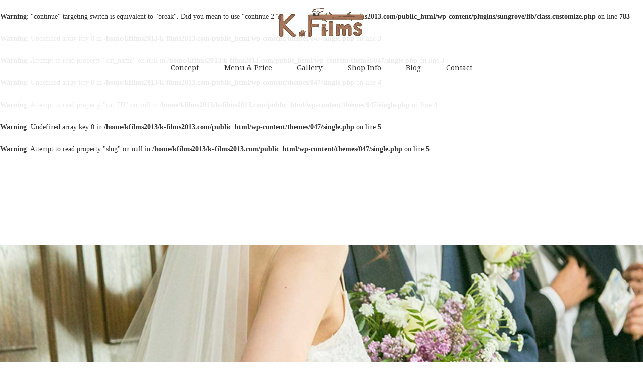

--- FILE ---
content_type: text/html; charset=UTF-8
request_url: https://k-films2013.com/gallerypost/34/
body_size: 6414
content:
<!DOCTYPE html>
<html dir="ltr" lang="ja">
<head>
<meta charset="UTF-8">
<meta name="viewport" content="width=1200">
<meta name="format-detection" content="telephone=no">

<link rel="icon" href="https://k-films2013.com/wp-content/themes/047/favicon.ico" type="image/x-icon" />
<link rel="shortcut icon" href="https://k-films2013.com/wp-content/themes/047/favicon.png" />
<!--[if lt IE 9]>
<script src="https://k-films2013.com/wp-content/themes/047/js/html5.js"></script>
<script src="https://k-films2013.com/wp-content/themes/047/js/css3-mediaqueries.js"></script>
<![endif]-->
<link rel="stylesheet" href="https://use.fontawesome.com/releases/v5.4.1/css/all.css" integrity="sha384-5sAR7xN1Nv6T6+dT2mhtzEpVJvfS3NScPQTrOxhwjIuvcA67KV2R5Jz6kr4abQsz" crossorigin="anonymous">
<link rel="stylesheet" href="https://fonts.googleapis.com/css?family=Noto+Serif" type="text/css" media="screen">
<link rel="stylesheet" href="https://k-films2013.com/wp-content/themes/047/style.css" type="text/css" media="screen">
<link rel="stylesheet" href="https://k-films2013.com/wp-content/themes/047/css/responce.css" type="text/css" media="screen">
<script type="text/javascript" src="https://k-films2013.com/wp-content/themes/047/js/jquery.min.js"></script>
<script type="text/javascript" src="https://k-films2013.com/wp-content/themes/047/js/jquery.photoswipe.js"></script>
<script type="text/javascript" src="https://k-films2013.com/wp-content/themes/047/js/slick.js"></script>
<script type="text/javascript" src="https://k-films2013.com/wp-content/themes/047/js/script.js"></script>

	<style>img:is([sizes="auto" i], [sizes^="auto," i]) { contain-intrinsic-size: 3000px 1500px }</style>
	
		<!-- All in One SEO 4.9.1 - aioseo.com -->
		<title>34 - K.Films</title>
	<meta name="robots" content="max-image-preview:large" />
	<link rel="canonical" href="https://k-films2013.com/gallerypost/34/" />
	<meta name="generator" content="All in One SEO (AIOSEO) 4.9.1" />
		<meta property="og:locale" content="ja_JP" />
		<meta property="og:site_name" content="K.Films -" />
		<meta property="og:type" content="article" />
		<meta property="og:title" content="34 - K.Films" />
		<meta property="og:url" content="https://k-films2013.com/gallerypost/34/" />
		<meta property="article:published_time" content="2019-07-10T09:28:42+00:00" />
		<meta property="article:modified_time" content="2019-07-11T01:28:23+00:00" />
		<meta name="twitter:card" content="summary_large_image" />
		<meta name="twitter:title" content="34 - K.Films" />
		<script type="application/ld+json" class="aioseo-schema">
			{"@context":"https:\/\/schema.org","@graph":[{"@type":"BreadcrumbList","@id":"https:\/\/k-films2013.com\/gallerypost\/34\/#breadcrumblist","itemListElement":[{"@type":"ListItem","@id":"https:\/\/k-films2013.com#listItem","position":1,"name":"\u30db\u30fc\u30e0","item":"https:\/\/k-films2013.com","nextItem":{"@type":"ListItem","@id":"https:\/\/k-films2013.com\/gallerypost\/34\/#listItem","name":"34"}},{"@type":"ListItem","@id":"https:\/\/k-films2013.com\/gallerypost\/34\/#listItem","position":2,"name":"34","previousItem":{"@type":"ListItem","@id":"https:\/\/k-films2013.com#listItem","name":"\u30db\u30fc\u30e0"}}]},{"@type":"Organization","@id":"https:\/\/k-films2013.com\/#organization","name":"K.Films","url":"https:\/\/k-films2013.com\/"},{"@type":"WebPage","@id":"https:\/\/k-films2013.com\/gallerypost\/34\/#webpage","url":"https:\/\/k-films2013.com\/gallerypost\/34\/","name":"34 - K.Films","inLanguage":"ja","isPartOf":{"@id":"https:\/\/k-films2013.com\/#website"},"breadcrumb":{"@id":"https:\/\/k-films2013.com\/gallerypost\/34\/#breadcrumblist"},"datePublished":"2019-07-10T18:28:42+09:00","dateModified":"2019-07-11T10:28:23+09:00"},{"@type":"WebSite","@id":"https:\/\/k-films2013.com\/#website","url":"https:\/\/k-films2013.com\/","name":"K.Films","inLanguage":"ja","publisher":{"@id":"https:\/\/k-films2013.com\/#organization"}}]}
		</script>
		<!-- All in One SEO -->


<!-- SEO SIMPLE PACK 3.6.2 -->

<link rel="canonical" href="https://k-films2013.com/gallerypost/34/">
<meta property="og:locale" content="ja_JP">
<meta property="og:type" content="article">
<meta property="og:title" content="34 | K.Films">
<meta property="og:url" content="https://k-films2013.com/gallerypost/34/">
<meta property="og:site_name" content="K.Films">
<meta name="twitter:card" content="summary">
<!-- / SEO SIMPLE PACK -->

<link rel='stylesheet' id='wp-block-library-css' href='https://k-films2013.com/wp-includes/css/dist/block-library/style.min.css?ver=6.8.3' type='text/css' media='all' />
<style id='classic-theme-styles-inline-css' type='text/css'>
/*! This file is auto-generated */
.wp-block-button__link{color:#fff;background-color:#32373c;border-radius:9999px;box-shadow:none;text-decoration:none;padding:calc(.667em + 2px) calc(1.333em + 2px);font-size:1.125em}.wp-block-file__button{background:#32373c;color:#fff;text-decoration:none}
</style>
<link rel='stylesheet' id='aioseo/css/src/vue/standalone/blocks/table-of-contents/global.scss-css' href='https://k-films2013.com/wp-content/plugins/all-in-one-seo-pack/dist/Lite/assets/css/table-of-contents/global.e90f6d47.css?ver=4.9.1' type='text/css' media='all' />
<style id='global-styles-inline-css' type='text/css'>
:root{--wp--preset--aspect-ratio--square: 1;--wp--preset--aspect-ratio--4-3: 4/3;--wp--preset--aspect-ratio--3-4: 3/4;--wp--preset--aspect-ratio--3-2: 3/2;--wp--preset--aspect-ratio--2-3: 2/3;--wp--preset--aspect-ratio--16-9: 16/9;--wp--preset--aspect-ratio--9-16: 9/16;--wp--preset--color--black: #000000;--wp--preset--color--cyan-bluish-gray: #abb8c3;--wp--preset--color--white: #ffffff;--wp--preset--color--pale-pink: #f78da7;--wp--preset--color--vivid-red: #cf2e2e;--wp--preset--color--luminous-vivid-orange: #ff6900;--wp--preset--color--luminous-vivid-amber: #fcb900;--wp--preset--color--light-green-cyan: #7bdcb5;--wp--preset--color--vivid-green-cyan: #00d084;--wp--preset--color--pale-cyan-blue: #8ed1fc;--wp--preset--color--vivid-cyan-blue: #0693e3;--wp--preset--color--vivid-purple: #9b51e0;--wp--preset--gradient--vivid-cyan-blue-to-vivid-purple: linear-gradient(135deg,rgba(6,147,227,1) 0%,rgb(155,81,224) 100%);--wp--preset--gradient--light-green-cyan-to-vivid-green-cyan: linear-gradient(135deg,rgb(122,220,180) 0%,rgb(0,208,130) 100%);--wp--preset--gradient--luminous-vivid-amber-to-luminous-vivid-orange: linear-gradient(135deg,rgba(252,185,0,1) 0%,rgba(255,105,0,1) 100%);--wp--preset--gradient--luminous-vivid-orange-to-vivid-red: linear-gradient(135deg,rgba(255,105,0,1) 0%,rgb(207,46,46) 100%);--wp--preset--gradient--very-light-gray-to-cyan-bluish-gray: linear-gradient(135deg,rgb(238,238,238) 0%,rgb(169,184,195) 100%);--wp--preset--gradient--cool-to-warm-spectrum: linear-gradient(135deg,rgb(74,234,220) 0%,rgb(151,120,209) 20%,rgb(207,42,186) 40%,rgb(238,44,130) 60%,rgb(251,105,98) 80%,rgb(254,248,76) 100%);--wp--preset--gradient--blush-light-purple: linear-gradient(135deg,rgb(255,206,236) 0%,rgb(152,150,240) 100%);--wp--preset--gradient--blush-bordeaux: linear-gradient(135deg,rgb(254,205,165) 0%,rgb(254,45,45) 50%,rgb(107,0,62) 100%);--wp--preset--gradient--luminous-dusk: linear-gradient(135deg,rgb(255,203,112) 0%,rgb(199,81,192) 50%,rgb(65,88,208) 100%);--wp--preset--gradient--pale-ocean: linear-gradient(135deg,rgb(255,245,203) 0%,rgb(182,227,212) 50%,rgb(51,167,181) 100%);--wp--preset--gradient--electric-grass: linear-gradient(135deg,rgb(202,248,128) 0%,rgb(113,206,126) 100%);--wp--preset--gradient--midnight: linear-gradient(135deg,rgb(2,3,129) 0%,rgb(40,116,252) 100%);--wp--preset--font-size--small: 13px;--wp--preset--font-size--medium: 20px;--wp--preset--font-size--large: 36px;--wp--preset--font-size--x-large: 42px;--wp--preset--spacing--20: 0.44rem;--wp--preset--spacing--30: 0.67rem;--wp--preset--spacing--40: 1rem;--wp--preset--spacing--50: 1.5rem;--wp--preset--spacing--60: 2.25rem;--wp--preset--spacing--70: 3.38rem;--wp--preset--spacing--80: 5.06rem;--wp--preset--shadow--natural: 6px 6px 9px rgba(0, 0, 0, 0.2);--wp--preset--shadow--deep: 12px 12px 50px rgba(0, 0, 0, 0.4);--wp--preset--shadow--sharp: 6px 6px 0px rgba(0, 0, 0, 0.2);--wp--preset--shadow--outlined: 6px 6px 0px -3px rgba(255, 255, 255, 1), 6px 6px rgba(0, 0, 0, 1);--wp--preset--shadow--crisp: 6px 6px 0px rgba(0, 0, 0, 1);}:where(.is-layout-flex){gap: 0.5em;}:where(.is-layout-grid){gap: 0.5em;}body .is-layout-flex{display: flex;}.is-layout-flex{flex-wrap: wrap;align-items: center;}.is-layout-flex > :is(*, div){margin: 0;}body .is-layout-grid{display: grid;}.is-layout-grid > :is(*, div){margin: 0;}:where(.wp-block-columns.is-layout-flex){gap: 2em;}:where(.wp-block-columns.is-layout-grid){gap: 2em;}:where(.wp-block-post-template.is-layout-flex){gap: 1.25em;}:where(.wp-block-post-template.is-layout-grid){gap: 1.25em;}.has-black-color{color: var(--wp--preset--color--black) !important;}.has-cyan-bluish-gray-color{color: var(--wp--preset--color--cyan-bluish-gray) !important;}.has-white-color{color: var(--wp--preset--color--white) !important;}.has-pale-pink-color{color: var(--wp--preset--color--pale-pink) !important;}.has-vivid-red-color{color: var(--wp--preset--color--vivid-red) !important;}.has-luminous-vivid-orange-color{color: var(--wp--preset--color--luminous-vivid-orange) !important;}.has-luminous-vivid-amber-color{color: var(--wp--preset--color--luminous-vivid-amber) !important;}.has-light-green-cyan-color{color: var(--wp--preset--color--light-green-cyan) !important;}.has-vivid-green-cyan-color{color: var(--wp--preset--color--vivid-green-cyan) !important;}.has-pale-cyan-blue-color{color: var(--wp--preset--color--pale-cyan-blue) !important;}.has-vivid-cyan-blue-color{color: var(--wp--preset--color--vivid-cyan-blue) !important;}.has-vivid-purple-color{color: var(--wp--preset--color--vivid-purple) !important;}.has-black-background-color{background-color: var(--wp--preset--color--black) !important;}.has-cyan-bluish-gray-background-color{background-color: var(--wp--preset--color--cyan-bluish-gray) !important;}.has-white-background-color{background-color: var(--wp--preset--color--white) !important;}.has-pale-pink-background-color{background-color: var(--wp--preset--color--pale-pink) !important;}.has-vivid-red-background-color{background-color: var(--wp--preset--color--vivid-red) !important;}.has-luminous-vivid-orange-background-color{background-color: var(--wp--preset--color--luminous-vivid-orange) !important;}.has-luminous-vivid-amber-background-color{background-color: var(--wp--preset--color--luminous-vivid-amber) !important;}.has-light-green-cyan-background-color{background-color: var(--wp--preset--color--light-green-cyan) !important;}.has-vivid-green-cyan-background-color{background-color: var(--wp--preset--color--vivid-green-cyan) !important;}.has-pale-cyan-blue-background-color{background-color: var(--wp--preset--color--pale-cyan-blue) !important;}.has-vivid-cyan-blue-background-color{background-color: var(--wp--preset--color--vivid-cyan-blue) !important;}.has-vivid-purple-background-color{background-color: var(--wp--preset--color--vivid-purple) !important;}.has-black-border-color{border-color: var(--wp--preset--color--black) !important;}.has-cyan-bluish-gray-border-color{border-color: var(--wp--preset--color--cyan-bluish-gray) !important;}.has-white-border-color{border-color: var(--wp--preset--color--white) !important;}.has-pale-pink-border-color{border-color: var(--wp--preset--color--pale-pink) !important;}.has-vivid-red-border-color{border-color: var(--wp--preset--color--vivid-red) !important;}.has-luminous-vivid-orange-border-color{border-color: var(--wp--preset--color--luminous-vivid-orange) !important;}.has-luminous-vivid-amber-border-color{border-color: var(--wp--preset--color--luminous-vivid-amber) !important;}.has-light-green-cyan-border-color{border-color: var(--wp--preset--color--light-green-cyan) !important;}.has-vivid-green-cyan-border-color{border-color: var(--wp--preset--color--vivid-green-cyan) !important;}.has-pale-cyan-blue-border-color{border-color: var(--wp--preset--color--pale-cyan-blue) !important;}.has-vivid-cyan-blue-border-color{border-color: var(--wp--preset--color--vivid-cyan-blue) !important;}.has-vivid-purple-border-color{border-color: var(--wp--preset--color--vivid-purple) !important;}.has-vivid-cyan-blue-to-vivid-purple-gradient-background{background: var(--wp--preset--gradient--vivid-cyan-blue-to-vivid-purple) !important;}.has-light-green-cyan-to-vivid-green-cyan-gradient-background{background: var(--wp--preset--gradient--light-green-cyan-to-vivid-green-cyan) !important;}.has-luminous-vivid-amber-to-luminous-vivid-orange-gradient-background{background: var(--wp--preset--gradient--luminous-vivid-amber-to-luminous-vivid-orange) !important;}.has-luminous-vivid-orange-to-vivid-red-gradient-background{background: var(--wp--preset--gradient--luminous-vivid-orange-to-vivid-red) !important;}.has-very-light-gray-to-cyan-bluish-gray-gradient-background{background: var(--wp--preset--gradient--very-light-gray-to-cyan-bluish-gray) !important;}.has-cool-to-warm-spectrum-gradient-background{background: var(--wp--preset--gradient--cool-to-warm-spectrum) !important;}.has-blush-light-purple-gradient-background{background: var(--wp--preset--gradient--blush-light-purple) !important;}.has-blush-bordeaux-gradient-background{background: var(--wp--preset--gradient--blush-bordeaux) !important;}.has-luminous-dusk-gradient-background{background: var(--wp--preset--gradient--luminous-dusk) !important;}.has-pale-ocean-gradient-background{background: var(--wp--preset--gradient--pale-ocean) !important;}.has-electric-grass-gradient-background{background: var(--wp--preset--gradient--electric-grass) !important;}.has-midnight-gradient-background{background: var(--wp--preset--gradient--midnight) !important;}.has-small-font-size{font-size: var(--wp--preset--font-size--small) !important;}.has-medium-font-size{font-size: var(--wp--preset--font-size--medium) !important;}.has-large-font-size{font-size: var(--wp--preset--font-size--large) !important;}.has-x-large-font-size{font-size: var(--wp--preset--font-size--x-large) !important;}
:where(.wp-block-post-template.is-layout-flex){gap: 1.25em;}:where(.wp-block-post-template.is-layout-grid){gap: 1.25em;}
:where(.wp-block-columns.is-layout-flex){gap: 2em;}:where(.wp-block-columns.is-layout-grid){gap: 2em;}
:root :where(.wp-block-pullquote){font-size: 1.5em;line-height: 1.6;}
</style>
<link rel='stylesheet' id='toc-screen-css' href='https://k-films2013.com/wp-content/plugins/table-of-contents-plus/screen.min.css?ver=2411.1' type='text/css' media='all' />
<style id='toc-screen-inline-css' type='text/css'>
div#toc_container {width: 95%;}
</style>
<link rel='stylesheet' id='wp-pagenavi-css' href='https://k-films2013.com/wp-content/plugins/wp-pagenavi/pagenavi-css.css?ver=2.70' type='text/css' media='all' />
<link rel="https://api.w.org/" href="https://k-films2013.com/wp-json/" /><link rel="alternate" title="oEmbed (JSON)" type="application/json+oembed" href="https://k-films2013.com/wp-json/oembed/1.0/embed?url=https%3A%2F%2Fk-films2013.com%2Fgallerypost%2F34%2F" />
<link rel="alternate" title="oEmbed (XML)" type="text/xml+oembed" href="https://k-films2013.com/wp-json/oembed/1.0/embed?url=https%3A%2F%2Fk-films2013.com%2Fgallerypost%2F34%2F&#038;format=xml" />
<br />
<b>Warning</b>:  "continue" targeting switch is equivalent to "break". Did you mean to use "continue 2"? in <b>/home/kfilms2013/k-films2013.com/public_html/wp-content/plugins/sungrove/lib/class.customize.php</b> on line <b>783</b><br />
<style type="text/css">.recentcomments a{display:inline !important;padding:0 !important;margin:0 !important;}</style><style>
main > section div.article.annka.blank div.content_wrap ul.area.noborder.scrollup.action li.p_txt.f_box.f_h_sb div.col.w50 {
font-weight:normal !important;
font-style:normal !important;
text-decoration:none !important;
}

</style></head>
<body>
<header>
	<div id="menu_bar" class=" pc">
		<div id="header_box">
			<div class="header_top">
				<h1 class="logo f_cc">
					<a href="https://k-films2013.com/">
						<img src="https://k-films2013.com/wp-content/themes/047/img/logo.png" alt="K.Films">
					</a>
				</h1>
			</div>
		</div>
		<nav>
			<ul id="normal" class="gf dropmenu f_box f_h_sb">
				<li class="hover_c"><a href="https://k-films2013.com/concept" class="f_box f_cc"><span>Concept</span></a></li>
				<li class="hover_c"><a href="https://k-films2013.com/menu" class="f_box f_cc"><span>Menu & Price</span></a></li>
				<li class="hover_c"><a href="https://k-films2013.com/gallery" class="f_box f_cc"><span>Gallery</span></a></li>
				<li class="hover_c"><a href="https://k-films2013.com/shopinfo" class="f_box f_cc"><span>Shop Info</span></a></li>
				<li class="hover_c"><a href="https://k-films2013.com/blog" class="f_box f_cc"><span>Blog</span></a></li>
				<li class="hover_c"><a href="https://k-films2013.com/contact" class="f_box f_cc"><span>Contact</span></a></li>
			</ul>
		</nav>
	</div>
	<div class="sp">
		<nav class="menu">
			<ul class="gf">
				<li class="hover_c"><a class="" href="https://k-films2013.com/concept">Concept</a></li>
				<li class="hover_c"><a class="" href="https://k-films2013.com/menu">Menu & Price</a></li>
				<li class="hover_c"><a class="" href="https://k-films2013.com/gallery">Gallery</a></li>
				<li class="hover_c"><a class="" href="https://k-films2013.com/shopinfo">Shop Info</a></li>
				<li class="hover_c"><a class="" href="https://k-films2013.com/blog">Blog</a></li>
				<li class="hover_c"><a class="" href="https://k-films2013.com/contact">Contact</a></li>
			</ul>
		</nav>
		<div class="menu_box f_box f_h_sb">
			<h1 class="f_box f_cc">
				<a href="https://k-films2013.com/" class="logo trans">
					<img src="https://k-films2013.com/wp-content/themes/047/img/logo.png" height="30" alt="K.Films">
				</a>
			</h1>
			<div class="toggle tc  f_box f_cc">
				<button class="hamburger hamburger_spin" type="button" id="toggle" aria-label="Menu">
					<span class="hamburger-box">
						<span class="hamburger-inner"></span>
					</span>
				</button>
			</div>
		</div>
	</div>
</header>
<main><br />
<b>Warning</b>:  Undefined array key 0 in <b>/home/kfilms2013/k-films2013.com/public_html/wp-content/themes/047/single.php</b> on line <b>3</b><br />
<br />
<b>Warning</b>:  Attempt to read property "cat_name" on null in <b>/home/kfilms2013/k-films2013.com/public_html/wp-content/themes/047/single.php</b> on line <b>3</b><br />
<br />
<b>Warning</b>:  Undefined array key 0 in <b>/home/kfilms2013/k-films2013.com/public_html/wp-content/themes/047/single.php</b> on line <b>4</b><br />
<br />
<b>Warning</b>:  Attempt to read property "cat_ID" on null in <b>/home/kfilms2013/k-films2013.com/public_html/wp-content/themes/047/single.php</b> on line <b>4</b><br />
<br />
<b>Warning</b>:  Undefined array key 0 in <b>/home/kfilms2013/k-films2013.com/public_html/wp-content/themes/047/single.php</b> on line <b>5</b><br />
<br />
<b>Warning</b>:  Attempt to read property "slug" on null in <b>/home/kfilms2013/k-films2013.com/public_html/wp-content/themes/047/single.php</b> on line <b>5</b><br />
<div id="contents">
	<figure id="headerImg" class="blog"></figure>
</div>
<section>
	<div class="article blank">
		<h2 class="title type3 scrollup"><span class="gf fl_b"></span><strong class="title_sub type2"></strong></h2>
	</div>
</section>
<section id="post" class="single">
	<div class="article f_box f_h_sa f_wrap sub">
		<div class="col w75">
						<div class="date scrollup">2019年07月10日</div>
			<h1 class="tl scrollup">34</h1>
			<div class="content scrollup">
									<!-- SEOブログ記事テンプレート -->
			<style>
.tableTtl {
	font-size:18px;
	font-weight:bold;
	margin-bottom:1em;
	margin-top:3em;
}

.tableContents {
	padding:15px;
	background:#eee;
	margin-bottom:30px;
}

.tableContents li {
	margin-bottom:15px;
}

.tableContents li:last-child {
	margin-bottom:0;
}

.tableContents li a {
	text-decoration:underline;
	font-size:14px;
}

.tableContents li a:hover {
	text-decoration:none;
}

.seoTtl01 {
	font-size:20px;
	border-bottom:1px solid #ccc;
	margin-bottom:1em;
	margin-top:3em;
	font-weight:bold;
	text-align:left;
	line-height:1.4  !important;
}

.seoTtl02 {
	padding:10px;
	background:#eee;
	margin-bottom:1em;
	font-weight:bold;
	margin-top:1.5em;
	text-align:left;
}

.seoTtl01 + .seoTtl02 {
	margin-top:0.5em !important;
}

.seoImg {
	margin-bottom:1em;
	max-width:100%;
	height:auto;
}

.seoLinks {
	margin-top:0.5em;
	margin-bottom:2em;
}

.seoLinks a {
	text-decoration:underline;
}

.seoLinks a:hover {
	text-decoration:none;
	font-weight:bold;
}

.seoText {
	word-break: normal;
	word-wrap: break-word;
	line-height:2;
	font-size:14px;
	margin-bottom:1.5em;
	text-align:left;
}

.seoText  b {
	font-weight:bold;
}

.seoBlockH3 {
	padding-left:2.5em;
}

#seoAnchor {
	padding-top:100px;
	margin-top:-100px;
}

@media screen and (max-width: 770px) {
	.tableTtl {
	font-size:16px;
	}
	
	.tableContents li a {
	font-size:13px;
	font-weight:bold;
	}

	.seoTtl01 {
	font-size:16px;
	}
	
	.seoText {
	word-break: normal;
	word-wrap: break-word;
	
	line-height:2;
	font-size:14px;
}

	.seoBlockH3 {
	padding-left:0.5em;
	}
	
	.tableContents .seoBlockH3 a {
		font-weight:normal;
	}
}
</style>

<br />
<b>Warning</b>:  Trying to access array offset on false in <b>/home/kfilms2013/k-films2013.com/public_html/wp-content/plugins/advanced-custom-fields-pro/includes/api/api-template.php</b> on line <b>471</b><br />



<br />
<b>Warning</b>:  Trying to access array offset on false in <b>/home/kfilms2013/k-films2013.com/public_html/wp-content/plugins/advanced-custom-fields-pro/includes/api/api-template.php</b> on line <b>471</b><br />

			<!-- SEOブログ記事テンプレート -->
			</div>
			<div class="blank f_box f_h_center scrollup">
				<a href="" class="btn type2">一覧へ戻る</a>
			</div>
		</div>
		<div class="side col w20 scrollup">
			<div id="category">
				<h3>カテゴリー</h3>
<ul>
<li>
<a href="https://k-films2013.com/category/blog/" class="f_box trans">
ブログ</a></li>
<li>
<a href="https://k-films2013.com/category/news/" class="f_box trans">
ニュース</a></li>
<li>
<a href="https://k-films2013.com/category/%e6%96%b0%e3%83%a1%e3%83%8b%e3%83%a5%e3%83%bc/" class="f_box trans">
新メニュー</a></li>
</ul>			</div>
			<div id="archive" class="blank">
				<h3>アーカイブ</h3>
<ul>
	<li><a href='https://k-films2013.com/2025/10/'>2025年10月</a></li>
	<li><a href='https://k-films2013.com/2025/02/'>2025年2月</a></li>
	<li><a href='https://k-films2013.com/2022/12/'>2022年12月</a></li>
	<li><a href='https://k-films2013.com/2022/04/'>2022年4月</a></li>
	<li><a href='https://k-films2013.com/2020/03/'>2020年3月</a></li>
	<li><a href='https://k-films2013.com/2019/07/'>2019年7月</a></li>
</ul>			</div>
		</div>
	</div>
</section>
	<a href="#toTop" class="hover_c toTop"><img src="https://k-films2013.com/wp-content/themes/047/img/backtotop.png"  alt=""></a>
</main>
<section class="cta" style="background:url(https://k-films2013.com/wp-content/themes/047/img/common/cta_bg.png) center center / cover no-repeat;">
	<div class="article">
		<div class="area">
			<h3 class="cta_title"><span>ご予約・お問い合わせはこちら</span></h3>
			<div class="f_box f_center f_h_sb">
				<div class="tel col w45">
					<div class="col">
						<a href="tel: 090-8824-1021">
						<div class="tc">
							<p>お電話でのお問い合わせ</p>
							<div class="btn gf">090-8824-1021</div>
						</div>
						</a>
					</div>
				</div>
				<div class="web col w45">
					<div class="col">
						<a href="https://k-films2013.com/contact">
						<div class="tc">
							<p class="tc">お問い合わせフォーム</p>
							<div class="btn gf">Contact</div>
						</div>
						</a>
					</div>
				</div>
			</div>
		</div>
	</div>
</section><footer>
	<nav>
		<ul class="gf dropmenu f_box f_h_sb">
			<li class="hover_c"><a href="https://k-films2013.com/concept" class="f_box f_cc"><span>Concept</span></a></li>
			<li class="hover_c"><a href="https://k-films2013.com/menu" class="f_box f_cc"><span>Menu & Price</span></a></li>
			<li class="hover_c"><a href="https://k-films2013.com/gallery" class="f_box f_cc"><span>Gallery</span></a></li>
			<li class="hover_c"><a href="https://k-films2013.com/shopinfo" class="f_box f_cc"><span>Shop Info</span></a></li>
			<li class="hover_c"><a href="https://k-films2013.com/blog" class="f_box f_cc"><span>Blog</span></a></li>
			<li class="hover_c"><a href="https://k-films2013.com/contact" class="f_box f_cc"><span>Contact</span></a></li>
		</ul>
	</nav>
	<div class="footer_box f_box f_h_sb f_end">
		<a href="https://k-films2013.com/"><img src="https://k-films2013.com/wp-content/themes/047/img/logo.png" alt="K.Films"></a>
		<div class="add">〒610-0121　京都府城陽市寺田築留24-8</div>
		<div class="sns_icon nothing">
			<!--<a href="https://twitter.com" target="blank"><img src="https://k-films2013.com/wp-content/themes/047/img/sns/twitter.png" alt="Twitter" /></a>
			<a href="https://www.facebook.com" target="blank"><img src="https://k-films2013.com/wp-content/themes/047/img/sns/facebook.png" alt="Facebook" /></a>-->
			<a href="https://www.instagram.com/k_films2013/" target="blank"><img src="https://k-films2013.com/wp-content/themes/047/img/sns/instagram.png" alt="Instagram" /></a>
			<a class="line" href="https://line.me/R/ti/p/@lmu0035t" target="blank"><img src="https://k-films2013.com/wp-content/themes/047/img/sns/line.png" alt="Instagram" /></a>
<!-- Youtube
			<a href="https://www.youtube.com/" target="blank"><img src="https://k-films2013.com/wp-content/themes/047/img/sns/youtube.png" alt="YouTube" /></a>
-->
		</div>
	</div>
	<p class="copy">&copy; 2019 K.Films</p>
</footer>
<script type="speculationrules">
{"prefetch":[{"source":"document","where":{"and":[{"href_matches":"\/*"},{"not":{"href_matches":["\/wp-*.php","\/wp-admin\/*","\/wp-content\/uploads\/*","\/wp-content\/*","\/wp-content\/plugins\/*","\/wp-content\/themes\/047\/*","\/*\\?(.+)"]}},{"not":{"selector_matches":"a[rel~=\"nofollow\"]"}},{"not":{"selector_matches":".no-prefetch, .no-prefetch a"}}]},"eagerness":"conservative"}]}
</script>
<script type="module"  src="https://k-films2013.com/wp-content/plugins/all-in-one-seo-pack/dist/Lite/assets/table-of-contents.95d0dfce.js?ver=4.9.1" id="aioseo/js/src/vue/standalone/blocks/table-of-contents/frontend.js-js"></script>
</body>
</html>


--- FILE ---
content_type: text/css
request_url: https://k-films2013.com/wp-content/themes/047/style.css
body_size: 7175
content:
@charset "utf-8";
/*
Theme Name: 写真館
Theme URI: http://wordpress.org/
Description: 写真館
Author: 写真館
Version: 1.0
License: GNU General Public License
License URI: license.txt
Tags: Photo Studio
*/
@import url("css/sanitize.css");
@import url("css/hamburgers.css");
@import url("css/slick.css");
@import url("css/default.css");
/* @import url("css/responce.css"); */
@import url("css/photoswipe.css");
@import url("css/icon.css");
:root {
	color:#333333;
}
* {
	margin:0;
	padding: 0;
	outline:none;
	-webkit-tap-highlight-color: rgba(255,255,255,0.5);
}
html,body{
    width: 100%;
    overflow-x:hidden;
}
body {
	font-family: '游ゴシック体', 'Yu Gothic', 'メイリオ', 'Meiryo', 'ヒラギノ角ゴシック Pro', 'Hiragino Kaku Gothic Pro',  'Osaka', 'ＭＳ Ｐゴシック', 'MS PGothic', 'sans-serif';
	line-height: 160%;
}
main{
	background: #fff;
}
img{
	width: 100%;
	height: auto;
}
.min {
	font-family:"Times Roman", "Times New Roman", "游明朝", YuMincho, "ヒラギノ明朝 ProN W3","Hiragino Mincho ProN", serif;
}
.got {
	font-family: '游ゴシック体', 'Yu Gothic', 'メイリオ', 'Meiryo', 'ヒラギノ角ゴシック Pro', 'Hiragino Kaku Gothic Pro', 'メイリオ', 'Meiryo', 'Osaka', 'ＭＳ Ｐゴシック', 'MS PGothic', 'sans-serif';
}
.gf {
	font-family: 'Noto Serif', serif;
	letter-spacing:0em;
}
.jpt{
	letter-spacing:0em;
	font-family: 'ヒラギノ角ゴシック Pro', 'Hiragino Kaku Gothic Pro', メイリオ, Meiryo, 'Vesper Libre', serif;
}

.hiram{
	font-family:"ヒラギノ丸ゴ ProN W4", "Hiragino Maru Gothic ProN", Meiryo,"Lucida Grande", "segoe UI",  Arial, sans-serif;
}
.fl_b{
  text-transform: capitalize;
}
::selection {
  background-color: #00a0e9;
  color: #000;
}
::-moz-selection {
  background-color: #00a0e9;
  color: #000;
}

/*****************************************************************************
icon
*****************************************************************************/
	.sns a{
		margin: 0 10px;
	}
	.social {
		color: #b2b2b2;
		font-size:20px;
		font-size:2.0rem;
	}

/*****************************************************************************
common
*****************************************************************************/
.none {
	display:none;
}
a {
	text-decoration: none;
	color:inherit;
	cursor:pointer;
}
li {
	list-style: none;
}
h1,h2,h3{
	position:relative;
	text-align:center;
	font-weight:normal;
	line-height:150%;
	margin:0;
	letter-spacing:0.1em;
}
hr {
	border:none;
	border-top:1px solid #dedede;
}
address {
	font-size:12px;
	font-size:1.2rem;
	font-style:normal;
	line-height:160%;
	padding:1em 0;
}
address div {
	margin-top:1em;
	color:#383838;
	line-height:100%;
}
.stress {
	color:#cfa972;
}
.shadow{
	box-shadow:0px 1px 1px 1px rgba(30,30,30,0.2);
}
.white {
	color:#ffffff;
}
.bg_blue{
	background-color: #eaf8ff;
}
.grd {
}
.col {
	width:100%;
	height:auto;
}
.bold {
	font-weight: bold;
}
.tc {
	text-align:center;
}
.tl {
	text-align:left;
}
.tr {
	text-align:right;
}
.ib {
	display:inline-block;
}
.f_cc {
	display:-webkit-box;
	display:-ms-flexbox;
	display: -webkit-flex;
	display:flex;
	-webkit-box-pack: justify;
	-ms-flex-pack: justify;
	-webkit-justify-content: center;
	justify-content: center;
	-webkit-align-items: center;
	-ms-flex-align: center;
	align-items: center;
}
.none {
	display:none;
}
.d-border {
	border-bottom:3px double #c9c9c9;
}
.lh100 {
	line-height:100%;
}
.mr1 {
	margin-right:1em;
}
.mr2 {
	margin-right:2em;
}
.mb1 {
	margin-bottom:1em;
}
.mb2 {
	margin-bottom:2em;
}
.mt1 {
	margin-top:1em;
}
.ma {
	margin-left:auto;
	margin-right:auto;
}
span.tri {
	display:block;
	-webkit-transform:scale(0.6) rotate(90deg);
					transform:scale(0.6) rotate(90deg);
}

/************************************************************************************
	Social Icon
************************************************************************************/

/*****************************************************************************
button gimic
*****************************************************************************/
.btn {
  color: #fff;
  border-radius: 5px;
  display: block;
  font-size: 1.4rem;
  margin-top: 10px;
  padding: 13px 0;
  position: relative;
  text-align: center;
  width: 100%;
  letter-spacing: 0.2em;
  background-color: #4cbcf0;
}
.btn.blog{
	margin-top: 0px;
  width: 220px;
  height: 50px
}
.btn:hover{
	background-color: #00a0e9;
	color: #fff;
}
.btn:hover:before{
	border-bottom: 1px solid #fff;
}
.btn.type2{
	width: 220px;
	height: 50px;
	margin: 60px 0px 60px;
}
.btn.type3{
	width: auto;
	height: 50px;
	margin: 60px auto 60px;
	display: table;
	padding: 13px 40px;
}
.btn.type4{
	width: 220px;
	height: 50px;
	margin: 60px 20px 60px;
}
.cta .tel .btn,
.cta .web .btn{
	font-size: 18px;
	font-size: 1.8rem;
}
.btn.contact {
	font-weight:bold;
	height:40px;
	background:#ffffff;
	color:#62523e;
	border-radius:2em;
	text-align:center;
	margin-bottom:1em;
}
.btn.contact.tel {
	font-size:20px;
	font-size:2.0rem;
}
.toTop {
	position:fixed;
	width:56px;
	height:56px;
	right:1em;
	bottom:2.4em;
	z-index:99;
	display:none;
	color:#ffffff;
	text-align:center;
	font-size:30px;
	font-size:3.0rem;
	line-height:56px;
}
.toTop span {
	display:block;
	line-height:200%;
	-webkit-transform:rotate(-90deg) scaleX(0.5);
	transform:rotate(-90deg) scaleX(0.5);
	margin-right:3px;
}
/*****************************************************************************
	logo
*****************************************************************************/

/*****************************************************************************
	Header
*****************************************************************************/
header {
	width:100%;
	-webkit-transition: all 0.3s ease-in-out;
	transition: all 0.3s ease-in-out;
}
header h1 {
	line-height:100%;
}
/*****************************************************************************
	Navigation
*****************************************************************************/
.logo img {
    max-width: 250px;
    max-height: 100px;
    height: auto;
    width: auto;
}
#menu_bar {
	font-size:24px;
	font-size:2.4rem;
	-webkit-transition: all 0.3s ease-in-out;
	transition: all 0.3s ease-in-out;
	width:100%;
	z-index:100;
	height:180px;
}
#menu_bar .logo {
	height:inherit;
}
#menu_bar.active .logo {
	width:auto;
	height:inherit;
}
.menu_bar_box {
	height:100%;
}
ul.dropmenu {
	width:100%;
	height:100%;
}
ul.dropmenu li {
/*
	width: -webkit-calc(100% / 6);
	width: calc(100% / 6);
*/
	height: 100%;
}
ul.dropmenu li a{
	height:100%;
	text-align:center;
	font-size: 14px;
}
#menu_bar.active {
	height:180px;
	top:0;
	left:0;
}
/*****************************************************************************
	Key Visual
*****************************************************************************/
#kv {
	position:relative;
}
.kv img{
	width:100%;
	max-height:200px;
}
/*****************************************************************************
	Map
*****************************************************************************/
.gmap {
	position:relative;
	width: 100%;
	height: 370px;
	margin: 30px 0;
}
.gmap.index {
	border-radius:1em;
}
.gmap+a {
	position:absolute;
	display:block;
	width:152px;
	height:32px;
	right:2em;
	bottom:1em;
	text-align:right;
	z-index:10;
}
/*****************************************************************************
	ul / dl
*****************************************************************************/
@media screen and (min-width:769px) {
	.list_staff {
		display: -webkit-box;
		display: -ms-flexbox;
		display: -webkit-flex;
		display: flex;
	}
}
.staff ul li img{
	margin-bottom: 10px;
}
.staff ul li .name{
	font-size: 24px;
	font-size: 2.4rem;
	margin: 5px 0 15px;
}
.staff ul li.list_img {
	margin-right: 30px;
}
#blog h3{
	font-size: 14px;
	font-size: 1.4rem;
	text-align: left;
	font-weight: normal;
}
#blog ul{
	width: 860px;
	margin: 0 auto;
}
#blog ul li a{
	display: block;
	padding: 1em;
}
#blog ul li:first-child a{
	padding-left: 0;
}
#blog ul li:last-child a{
	padding-right: 0;
}
#blog ul li a:hover{
	opacity: 0.7;
}
.blog_parts{
	font-size: 13px;
	font-size: 1.3rem;
	margin-top: 10px;
	margin-bottom: 90px;
}
#menu ul.area{
	border-bottom: 1px #ccc dotted;
}
#menu ul.area.noborder{
	border: none;
}
#menu ul.area li{
	color: #333333;
	font-size: 14px;
	font-size: 1.4rem;
	margin: 30px 0;
}
#menu ul.area li.m_title_j{
	font-size: 34px;
	font-size: 3.4rem;
	color: #000;
	margin: 0 0 15px;
}

#menu ul.area li.m_title_e{
	font-size: 16px;
	font-size: 1.6rem;
	color: #888888;
	margin: 0 0 30px;
}
#menu ul.area li.p_title{
	padding: 10px 30px;
	background: #f1f1f1;
	font-size: 20px;
	font-size: 2.0rem;
}
#menu ul.area li.p_txt{
	padding: 0px 30px;
	margin: 0;
}

dl.access  {
  width:100%;
}
dl.access dt {
	margin-top: 1em;
}
dl.access dt:first-child {
	margin-top: 0;
}
dl.access dd {
}
/*****************************************************************************
	figure
*****************************************************************************/
figure {
	overflow:hidden;
}
figure a {
	height:100%;
}
figure.gallery_img {
	width: 180px;
	height:270px;
	background: #f8f8f8;
}
figure.blog_img {
	width: 225px;
	height:150px;
}
figure.top_img {
	margin-bottom:2em;
}
figure#headerImg {
	width:100%;
}
figure#headerImg.concept {
	    background: url(./img/concept/concept_mainvisual.png) center top / cover no-repeat;
}
figure#headerImg.menu {
	    background: url(./img/menu/menu_mainvisual.png) center top / cover no-repeat;
}
figure#headerImg.gallery {
	    background: url(./img/gallery/gallery_mainvisual.png) center top / cover no-repeat;
}
figure#headerImg.shopinfo {
	    background: url(./img/shopinfo/shopinfo_mainvisual.png) center top / cover no-repeat;
}
figure#headerImg.blog {
	    background: url(./img/blog/blog_mainvisual.png) center top / cover no-repeat;
}
figure#headerImg.contact {
	    background: url(./img/contact/contact_mainvisual.png) center top / cover no-repeat;
}

/*****************************************************************************
	Title Decoration
*****************************************************************************/
h2.title {
	display: inline-block;
	text-align: left;
	padding: 70px 40px 40px 40px;
  background: url(./img/common/title_icon.png) 0 80px / auto no-repeat;
	border-top: 2px solid #e5e5e5;
}
h2.title.type2{
	padding: 10px 40px 40px 40px;
	background-position: 0 10px;
	border-top: none;
}
h2.title span {
	font-size:40px;
	font-size:4.0rem;
	position: relative;
  left: 0;
  margin: 0 auto 20px;
  right: 0;
}
h2.title span.type2 {
	font-size:28px;
	font-size:2.8rem;
	line-height: 1.5;
}
.title_sub {
	line-height: 3;
}
.title_sub.type2 {
	line-height: 2.5;
	font-size: 14px;
	font-size: 1.4rem;
	display: block;
}
.title_sub.h200 {
	line-height: 200%;
}
.blog_title{
	width: 860px;
	margin: 0 auto;
}
h2.title.type3{
	display: block;
	text-align: center;
	border-top:none;
	padding: 50px 40px 40px 40px;
  background: url(./img/common/title_icon_type2.png) center bottom / auto no-repeat;
}
#menu h3 {
	text-align:left;
	font-size:30px;
	font-size:3.0rem;
	line-height:100%;
	color:#cfa972;
	border-bottom:2px solid #cfa972;
	margin-bottom:0.5em;
}
#menu h3 span{
	font-size:0.5em;
	padding-left:0.5em;
}
/*****************************************************************************
	Navigation　Tab
*****************************************************************************/

#menu .nav{
	max-width: 750px;
	width:100%;
	margin: 0 auto;
	text-align: center;
}

@media screen and (min-width:768px) {
	#menu .nav{
		-webkit-box-pack: justify;
		-ms-flex-pack: justify;
		-webkit-justify-content: center;
		justify-content: center;
	}
}


#menu .nav li {
	min-width:150px;
	height:80px;
	margin:0 3px 30px;
}
#menu .nav li a{
	border: 1px solid #cccccc;
	text-align:center;
	width:100%;
	font-size: 14px;
	font-size: 1.4rem;
	color: black;
	padding: 1.5em 0.5em;
	cursor: pointer;
	user-select: none;
	-moz-user-select: none;
	-webkit-user-select: none;
	-ms-user-select: none;
	line-height:100%;
	display: inline-block;

}
#menu .nav li a{
	background-color: #fff;
	color: #000;
	position: relative;
}
#menu .nav li a:after{
	content: '';
	width: 0;
	height: 0;
	border-style: solid;
	border-width: 11px 14.5px 0 14.5px;
	border-color: #cccccc transparent transparent transparent;
	line-height: 0px;
	position: absolute;
	bottom: -20px;
	left: 0;
	right: 0;
	margin: 0 auto;
}
@media screen and (max-width:767px) {
	#menu .nav li{
		max-width: 48%;
		width: 100%;
		height: 45px;
		margin: 0 3px;
	}
	#menu .nav li a{
		font-size:12px;
		padding: 12px 1em;
	}
	#menu .nav li a:after{
		content:none;
	}
}
#menu .content_wrap{
	max-width:900px;
	width:100%;
	margin:0 auto;
	transition: all 0.2s linear;
}
.areabox li{
	background-color: #fff;
	padding: 20px 15px;
	border-bottom: 1px solid #959595;
}
.areabox li:last-child{
	border-bottom: 3px solid #959595;
}
/*****************************************************************************
	index
*****************************************************************************/
#top_img .pc{
	position: relative;
	max-width: 1400px;
	margin: 0 auto;
}
#news ul {
	width: 780px;
	margin: 20px auto 0;
}
#news ul li{
	width: 100%;
	margin-bottom: 15px;
}
#news ul li a{
	display:-webkit-box;
	display:-ms-flexbox;
	display: -webkit-flex;
	display:flex;
}
#news ul li h3{
	font-size: 14px;
	font-size: 1.4rem;
	font-weight: normal;
	display: inline-block;
	text-align: left;
}
p .date, div .date {
	font-size: 14px;
	font-size: 1.4rem;
}
p .category, div .category {
	font-size: 13px;
	font-size: 1.3rem;
	background-color: #92f5f9;
	border-bottom: 3px solid #33b9be;
	border-radius: 20px;
	padding: 2px 15px;
	display: inline-block;
	width: 130px;
	text-align: center;
	font-weight: bold;
	margin: 0 20px;
}
p .category.type2, div .category.type2{
	padding: 3px 10px 0;
	width: 100px;
}
/*****************************************************************************
	footer
*****************************************************************************/
footer {
	width:100%;
	height: auto;
	padding:65px 0 0px;
	color: #000;
	background: #fff;
}
.footer_box{
	width: 1000px;
	margin: 0 auto 30px;
}
footer nav{
	width: 700px;
	margin: 0px auto 155px;
}
footer img{
	width: 175px;
}
footer.icon {
	padding:1.5em 0;
	border-bottom:1px solid #333333;
	margin-bottom:1.5em;
}
footer.icon a {
	display:block;
	margin:0 0.5em;
	line-height:100%;
}
footer nav a {
	font-size:20px;
	font-size:2.0rem;
}
p.copy {
	background:#000;
	font-size: 12px;
	font-size: 1.2rem;
	color:#ffffff;
	padding:2em 0;
	text-align:center;
}
/*****************************************************************************
	navigation:footer
*****************************************************************************/

/******************************************************************************
	CTA
******************************************************************************/
section.cta {
	width:100%;
	padding:60px
;	margin-top: 60px;
}
section.cta .cta_title{
	text-align: center;
	margin-bottom: 30px;
	font-weight: normal;
}
section.cta .cta_title span{
	color: #000;
	font-size: 18px;
	font-size: 1.8rem;
	display:inline-block;
	line-height:1.5;
}
section.cta div.area{
	width: 860px;
	margin: 0 auto;
	background-color: rgba(255,255,255,0.9);
	padding: 50px 100px;
	border-radius: 10px;
}

section.cta > div article, section.cta > div .article {
	position:relative;
	height:100%;
}
section.cta .tel {
	color:#000;
}
section.cta .tel p:first-child{
	font-size: 14px;
	font-size: 1.4rem;
}
section.cta .tel h3 {
	font-size: 20px;
	font-size: 2.0rem;
	letter-spacing: 0.05em;
}
section.cta .web {
	color:#000;
}
section.cta .web p:first-child{
	font-size: 14px;
	font-size: 1.4rem;
}
section.cta a {
	width:100%;
	height:100%;
}
section.cta .web article:after, section.cta .web .article:after {
	position:absolute;
	right:0;
	top:0;
	width:1em;
	height:100%;
	line-height:140px;
	font-weight:bold;
}



/******************************************************************************
	Post
******************************************************************************/
#post .list a {
	display:block;
	width: 100%;
	height: auto;
	padding: 0px;
	margin: 0;
	position: relative;
}
#post h3{
	font-size: 14px;
	font-size: 1.4rem;
	text-align: left;
	font-weight: normal;
}
#post .list li{
	padding: 0;
	margin: 0;
	border-bottom: none;
	width: 225px;
	margin-right: 20px;
}
#post .list li:nth-child(3n){
	margin-right: 0px;
}
#post .list li:after, #post ul.list li:before {
	border: none;
}
#post .list a:not(:nth-of-type(3n)) {
	margin-right:0.9em;
}
#post .list.index a {
	margin-right:0;
}

.gallerylist ul{
	width: 1040px;
	padding: 0 0px;
}
.gallerylist ul li{
	margin: 20px 40px;
}


#post p.tl {
	height:3em;
}
/* #post .side */
#post .side h3 {
	font-size:16px;
	font-size:1.6rem;
	font-weight: normal;
	text-align:left;
	padding-bottom: 20px;
	color:#000;
	border-bottom:1px solid #cccccc;
}
#post .side li a:hover {
	opacity: 0.7;
}
#post .side li a {
	padding:1.5em 0;
}
#post .side li{
	position:relative;
	font-size:14px;
	font-size:1.4rem;
	line-height:100%;
}
/* Category */
#category p.category {
	margin:0 1em 0 0;
}
#category p.category span{
	padding:0.2em 0.5em;
}
#post .side #category li a {
	display:block;
	padding:2em 0 0em 1.2em;
}
/* Recent */
#recent li a {
	font-size:12px;
	font-size:1.2rem;
	padding:1.5em 0;
}
#recent p {
	line-height:200%;
}
/* Archive */
#post .side #archive li a {
	display:block;
	padding:2em 0 0em 1.2em;
}

/******************************************************************************
	Post:Single
******************************************************************************/
#post .content {
	font-size:14px;
	font-size:1.4rem;
	padding-top: 1em;
}
#post .content img {
	width: auto;
	max-width:100%;
	height:auto;
	margin-bottom:1em;
}
#post.single h2 {
	font-size:24px;
	font-size:2.4rem;
	line-height:140%;
	margin:1em 0;
}
/************************************************************************************
	single paging
************************************************************************************/
.single_paging {
	width:100%;
	border:0px solid #b09d7c;
	margin:20px 0 20px 0;
	padding:0;
	font-size:14px;
	font-size:1.4rem;
}
.single_paging > div a{
	padding:0.5em 1em;
	width:130px;
	background:#ffffff;
	color:#666666;
}
.single_paging > div a .title {
	-webkit-line-clamp: 2;
}
.single_paging figure {
	text-align:center;
	min-width:100px;
	width:100px;
	height:100px !important;
	margin-right:1em;
	border-radius:100px;
	overflow:hidden;
}
.single_paging .page-numbers.current {
	background-color:#e7f3e9;
}
/******************************************************************************
	Pager
******************************************************************************/
#pager .pages {
	display:none;
}
#pager .wp-pagenavi {
	display:-webkit-box;
	display:-ms-flexbox;
	display:-webkit-flex;
	display:flex;
	-webkit-box-lines:multiple;
    -webkit-flex-wrap:wrap;
    -ms-flex-wrap:wrap;
    flex-wrap:wrap;
}
#pager .wp-pagenavi * {
	padding:0;
	min-width:3em;
	height:3em;
	margin:0 3px;
	text-align:center;
	border:1px solid #fff;
	line-height:3em;
	color:#000;
	font-size:14px;
	font-size:1.4rem;
}
#pager .wp-pagenavi .page.larger,
#pager .wp-pagenavi .nextpostslink,
#pager .wp-pagenavi .previouspostslink {
	border:1px solid #cccccc;
}
#pager .current, .wp-pagenavi > *:hover, #pager .wp-pagenavi a:hover {
	border:1px solid #4cbcf0;
	background:#4cbcf0;
	color:#fff;
}
.wp-pagenavi .page {
}
.wp-pagenavi .current {
}
.wp-pagenavi .previouspostslink {
	border:none;
	margin-right:40px;
}
.wp-pagenavi .nextpostslink {
	border:none;
	margin-left:40px;
}
#pager .wp-pagenavi a {
	display: block;
	line-height:140%;
	padding: 0.8em;
	text-align: center;
	background:#ffffff;
	border:1px solid #cccccc;
	margin-bottom:0.2em;
}
/*****************************************************************************
	footer
*****************************************************************************/
/************************************************************************************
	bread
************************************************************************************/
nav#bread {
	width:100%;
	overflow:hidden;
	font-size:11px;
	font-size:1.1rem;
	line-height:120%;
	z-index:2;
	bottom:0;
}
nav#bread ol{
	margin:0 auto;
	padding:1em 1em;
}
nav#bread ol li {
	padding-top:0px;
	white-space:nowrap;
	min-height: 0;
	margin:0;
}
nav#bread ol li a {
}
nav#bread ol li:after {
	content: ">";
	padding-left:1em;
	padding-right:1em;
}
nav#bread ol li:first-child:before {
	content:"";
}
nav#bread ol li:nth-of-type(1):before {
	content:"";
}
nav#bread ol li:last-child {
}
nav#bread ol li:last-child:after {
	content:"";
	padding:0;
}
/*************************************************************************************
	Swap Image
*************************************************************************************/
section div.picture {
	position:relative;
}
section article.swap div.picture figure, section .article.swap div.picture figure {
	position:absolute;
	top:0;
	left:0;
	opacity:0;
	transition: all .5s;
	-webkit-transition: all .5s;
	-moz-transition: all .5s;
}
section article.swap div.picture figure.active, section .article.swap div.picture figure.active {
	opacity:1;
}
section article.swap div.thumb_list figure, section .article.swap div.thumb_list figure {
	cursor:pointer;
}
section article.swap div.thumb_list figure img, section .article.swap div.thumb_list figure img {
	width:inherit;
}
/************************************************************************************
 contact
************************************************************************************/
#contact{
	font-size: 14px;
	font-size: 1.4rem;
	width: 600px;
	margin: 0 auto;
	padding: 0 100x;
}
#contact dl {
	margin:50px auto 0;
}
#contact dt {
	width:100%;
	padding: 0.5em 0;
	margin-bottom:0.5em;
}
#contact dt span.gray {
	color:#e0e0e0;
}
#contact dd {
	width:100%;
	margin-bottom:2em;
	word-wrap: break-word;
}
#contact dd:last-child{
	margin-bottom: 0;
}
#contact  input[type="text"],
#contact  input[type="email"],
#contact  textarea {
	font-size: 14px;
	font-size: 1.4rem;
	width:100%;
	padding: 0.5em;
	resize:none;
	border:1px solid #e6e4e4;
	background:#f5f5f5;
	font-family: '游ゴシック体', 'Yu Gothic', 'メイリオ', 'Meiryo', 'ヒラギノ角ゴシック Pro', 'Hiragino Kaku Gothic Pro',  'Osaka', 'ＭＳ Ｐゴシック', 'MS PGothic', 'sans-serif';

}
#contact  input:focus,
#contact  textarea:focus {
	content:"";
	border:1px solid #666666;
}
#contact input[type="submit"]:focus {
	border: none;
}
#contact .btn:first-child,
#contact .mw_wp_form_preview .description,
#contact .preview_description{
	display: none;
}
#contact .mw_wp_form_preview .contact_preview_btn{
	width: 460px;
	margin: 0 auto;
}
#contact .mw_wp_form_preview .btn:first-child{
	background-color: #999999;
}
#contact .mw_wp_form_preview .btn:last-child:hover{
	background-color: #000;
}
#contact .mw_wp_form_preview .btn:first-child,
#contact .mw_wp_form_preview .preview_description,
#contact .mw_wp_form_complete .btn{
	display: block;
}
#contact .mw_wp_form_complete .btn{
	padding: 16px 0;
	margin: 0 auto;
}
#contact  input[type="submit"] {
	cursor: pointer;
	display: block;
	padding: 16px 0;
	text-align: center;
	margin: 0 auto;
	width: 100%;
}
#contact .btn{
	padding: 0;
}
#contact p {
	text-align:center;
	line-height: 2;
}
#contact .confirm, .sending, .backform {
	cursor: pointer;
	color: #fff;
	font-weight: bold;
	font-size: 14px;
	font-size: 1.4rem;
	width: 200px;
	height: 45px;
	margin-top: 5px;
	border-radius: 5px;
	background: #888;
	border: 1px solid #666;
}
.mw_wp_form_confirm .send {
	display:none;
}
p.label {
	margin-right:0.5em;
}
p.label span{
	position:relative;
	font-size:10px;
	font-size:1.0rem;
	color:#ffffff;
	letter-spacing:0;
	line-height:100%;
	padding:0.5em 1em;
	background:#4cbcf0;
}
p.label span.noneed {
	background:#999999;
}
/*****************************************************************************
	Gimic with jQuery
*****************************************************************************/
.trans {
	-webkit-transition:all 0.3s ease-in-out;
			transition:all 0.3s ease-in-out;
}
.scrollup {
	opacity:0;
    -webkit-transform: translateY(100px);
  			  transform: translateY(100px);
	-webkit-transition:all 0.5s ease-in-out;
			transition:all 0.5s ease-in-out;
}
.scrollup.action {
    -webkit-transform: translateY(0px);
    transform: translateY(0px);
	opacity:1;
}
.scrollSlide {
	opacity:0;
	-webkit-transition:all 1s ease-in-out;
			transition:all 1s ease-in-out;
}
.scrollSlide.left {
	opacity:0;
    -webkit-transform: translateX(150px);
  			  transform: translateX(150px);
}
.scrollSlide.right {
	opacity:0;
	-webkit-transition:all 1s ease-in-out;
			transition:all 1s ease-in-out;
    -webkit-transform: translateX(-150px);
  			  transform: translateX(-150px);
}
.scrollSlide-left {
	opacity:0;
    -webkit-transform: translateX(150px);
  			  transform: translateX(150px);
}
.scrollSlide-right {
	opacity:0;
	-webkit-transition:all 1s ease-in-out;
			transition:all 1s ease-in-out;
    -webkit-transform: translateX(-150px);
  			  transform: translateX(-150px);
}
.scrollSlide.action {
    -webkit-transform: translateX(0px);
    transform: translateX(0px);
	opacity:1;
}
.scrollZoom {
	opacity:0;
    -webkit-transform: scale3d(0 ,0 , -1);
  			  transform: scale3d(0 ,0 , -1);
	-webkit-transition:all 1s ease-in-out;
			transition:all 1s ease-in-out;
}
.scrollZoom.action {
    -webkit-transform: scale3d(1 ,1 ,1);
    transform: scale3d(1 ,1 ,1);
	opacity:1;
}
.zoom {
	position: relative;
	z-index: 2;
	-webkit-transition:all 0.2s ease-in-out;
			transition:all 0.2s ease-in-out;
	-webkit-backface-visibility:hidden;
	backface-visibility:hidden;
}
.zoom:hover {
	-webkit-transform:scale(1.1);
	transform:scale(1.1);
}
.float{
	-webkit-transition:all 0.2s ease-in-out;
			transition:all 0.2s ease-in-out;
	box-shadow: 0 3px 6px rgba(0, 0, 0, 0.1), 0 3px 6px rgba(0, 0, 0, 0.11);
}
.float:hover {
	box-shadow: 0 19px 38px rgba(0, 0, 0, 0.15), 0 15px 12px rgba(0, 0, 0, 0.16);
}

.scroll {
	-webkit-animation: pop 2s infinite;
			animation: pop 2s infinite;
}
@-webkit-keyframes pop {
	0% {
		-webkit-transform: translate(0, 0);
				transform: translate(0, 0); }
	50% {
		-webkit-transform: translate(0, 10px);
				transform: translate(0, 10px); }
	100% {
		-webkit-transform: translate(0, 0);
				transform: translate(0, 0); } }

@keyframes pop {
	0% {
		-webkit-transform: translate(0, 0);
				transform: translate(0, 0); }
	50% {
		-webkit-transform: translate(0, 10px);
				transform: translate(0, 10px); }
	100% {
		-webkit-transform: translate(0, 0);
				transform: translate(0, 0); }
}
/***********
horizon
************/
.f_h_start {
	-webkit-box-pack: justify;
	-ms-flex-pack: justify;
	-webkit-justify-content: flex-start;
	justify-content: flex-start;
}
.f_h_center {
	-webkit-box-pack: justify;
	-ms-flex-pack: justify;
	-webkit-justify-content: center;
	justify-content: center;
}
.f_h_end {
	-webkit-box-pack: justify;
	-ms-flex-pack: justify;
	-webkit-justify-content: flex-end;
	justify-content: flex-end;
}
.f_h_sb {
	-webkit-box-pack: justify;
	-ms-flex-pack: justify;
	-webkit-justify-content: space-between;
	justify-content: space-between;
}
.f_h_sa {
	-webkit-box-pack: justify;
	-ms-flex-pack: justify;
	-webkit-justify-content: space-around;
	justify-content: space-around;
}
.f_wrap {
	-webkit-box-lines:multiple;
    -webkit-flex-wrap:wrap;
    -ms-flex-wrap:wrap;
    flex-wrap:wrap;
}
/***********
vertical
************/
.f_column {
	-webkit-box-direction:column;
	-webkit-flex-direction:column;
	flex-direction:column;
}
.f_start {
	-webkit-align-items: flex-start;
	-ms-flex-align: start;
	align-items: flex-start;
}
.f_end {
	-webkit-align-items: flex-end;
	-ms-flex-align: end;
	align-items: flex-end;
}
.f_center {
	-webkit-align-items: center;
	-ms-flex-align: center;
	align-items: center;
}
.f_baseline {
	-webkit-align-items: baseline;
	-ms-flex-align: baseline;
	align-items: baseline;
}
.f_stretch {
	-webkit-align-items: stretch;
	-ms-flex-align: stretch;
	align-items: stretch;
}
div.add {
	padding:1em;
}

footer img.logo {
	max-width:initial;
	width:auto;
	height:30px;
}
.article.gallery {
	max-width:600px;
	width:100%;
	margin:0 auto;
}
.article.gallery a.btn.type2 {
	margin:2em 0.2em;
}
ul li div.memo {
	margin-bottom:1em;
}
section.shopinfo ul {
	margin-bottom:2em;
}

/*****************************
	SNS ICON BASE
*****************************/
div.sns_icon {
	text-align:center;
	max-width:168px;
	width:100%;
	color:#b2b2b2;
	margin:0;
}
div.sns_icon > a {
}
div.sns_icon > a {
	display:inline-block;
	margin:10px 2px;
	font-size:26px;
	width:36px;
	height:36px;
	line-height:33px;
}
div.sns_icon > a i.fa-line {
	font-size:24px;
}
div.sns_icon img {
	max-width: 2.7rem;
}
div.sns_icon .line{
	width: auto;
}
div.sns_icon .line img{
  max-width: unset;
  height: 36px;
  width: auto;
}
/*****************************************************************************
	seo blog
*****************************************************************************/
h1.single {
	font-size:30px;
	font-size:3rem;
	margin:0.5em 0;
	text-align:left;
}

#post  .seoTtl01 ,
#post  .seoTtl02 {
	text-align:left;
	color:#333;
}

h2+p.seoText {
	color:#333;
}

.tableContents {

}

#post .alignnone {
	margin-bottom:1em;
}

#post h1 {
	line-height:1.4;
}
#post .content  {
	font-size:16px;
	line-height:2;
}

.seoText ,
.tableContents li a ,
.blogDetail {
	font-size:1.6rem ;
	font-size:16px !important;
	line-height:2 !important;
}

.seoTtl02 {
	margin-top:4em !important;
	font-size:18px !important;
	font-weight:bold !important;
}

.seoTtl01 {
	margin-top:2em !important;
	font-size:2.8rem  !important;
	font-size:28px  !important;
}

#post .single_paging {
	display:none !important;
}

@media screen and (max-width:768px) {
	h1.single{
	font-size:2.6rem;
	}

	.seoTtl01 {
	font-size:2.4rem  !important;
	font-size:24px  !important;
	}

	.seoTtl02 {
	margin-top:2em !important;
}
#contact form p {
		text-align:left;
	}

}
.privacy{
	display: block;
	height: 200px;
	overflow: auto;
	padding: 16px;
	border: 1px solid #ccc;
	font-size: 1.2rem;
  margin: 2em auto 1em;
  background-color: #fffff7;
}
.privacy_title{
	text-align: center;
	font-weight: bold;
	margin-bottom: 1rem;
}
.modPCenter{
	text-align: center;
	margin-bottom: 1rem;
}
#contact .privacy dl{
  width: auto;
  margin-top: 30px;
}
.privacy dt{
	font-weight: bold;
	border-bottom: 1px solid #ddd;
	padding-bottom: 10px;
	margin-bottom: 15px;
}
.privacy .num{
	font-style: normal;
	font-weight: bold;
	display: table-cell;
	padding-right: 10px;
	white-space: nowrap;
}
.privacy .content{
	display: table-cell;
}
.privacy ,.mw_wp_form .consent{
  max-width: 600px;
  width:100%;
}
.mw_wp_form .consent{
	text-align: center;
  margin: 0 auto;
}
.mw_wp_form .consent *{
	cursor: pointer;
}
.mw_wp_form_confirm .privacy, .mw_wp_form_confirm .consent{
  display: none !important;
}

@media screen and (max-width:768px) {
	.shopinfo .staff ul.list_staff {
		display: block;
	}
	.shopinfo .staff ul.list_staff li {
		width: 100%;
	}
}

--- FILE ---
content_type: text/css
request_url: https://k-films2013.com/wp-content/themes/047/css/responce.css
body_size: 2517
content:

@media screen and (max-width:768px){
	header {
		padding: 0;
		box-shadow:none;
	}
	header .menu_box{
		background-color: #fff;
    height: 50px;
    z-index: 2147483647;
	}
	header .sp > div {
		position:relative;
		z-index:1001;
		background:#ffffff;
		padding:0em;
	}
	header .sp nav.menu {
		position:fixed;
		width:100%;
		background:#999999;
		z-index:2;
	}
	header nav.menu {
		left:0;
		top:-100%;
		/*-webkit-transform-origin:100% 0;
		-webkit-transform:scale3d(0, 1, 1) ;
				transform:scale3d(0, 1, 1) ;*/
		-webkit-transition:all 0.5s ease-in-out;
				transition:all 0.5s ease-in-out;
		height: 100%;
		padding-top: 2em;
	}
	header nav.menu.active {
		left:0;
		top:50px !important;
	}
	header nav > *  {
		width:100%;
	}
	header nav a{
		font-size: 16px;
		font-size: 1.6rem;
		letter-spacing: 0.1em;
		color: #ffffff;
		display:block;
		padding:1.5em 0;
		text-align:center;
		position:relative;
	}
	header nav a.active{
		background:#828282;
	}
	header nav a:hover{
		background:#828282;
	}
	header nav+div .logo img{
		max-height:40px;
	}
	header nav.active+div .logo {
		opacity:1;
	}
	header nav a img {
		min-width:50%;
		max-width:100%;
	}
	header .tel {
		background: #333333;
		color:#ffffff;
		font-size: 25px;
		font-size: 2.5rem;
		margin:0 0 0 auto;
	}
	header .toggle {
		background: #fff;
		position: absolute;
		right: 0;
	}
	.hamburger-label {
    float: left;
    text-align: center;
    width: 100%;
	}
	.hamburger-label {
    font-size: 8px;
    font-weight: bold;
    margin-top: 0;
    line-height: 10px;
	}
	figure#headerImg {
		min-height:75px;
		height:initial;
	}
	figure {
		width:100%;
		height:auto;
	}
	figure.top_img {
		height: 250px;
    margin: -10px auto 10px;
    width: 250px;
	}
	figure.top_img .top_img_box {
		min-width:120px;
		min-height:120px;
	}
	figure.gallery_img {
    width: 100%;
    height: auto;
    background: #f8f8f8;
	}
	.gallerylist ul{
		width: 100%;
		padding: 0 0px;
	}
	.gallerylist ul li{
		margin: 10px 0px;
		width: 45%;
		background: #f8f8f8;
		display: -webkit-box;
		display: -ms-flexbox;
		display: -webkit-flex;
		display: flex;
		-webkit-align-items: center;
		-ms-flex-align: center;
		align-items: center;
	}
	.gallerylist ul li:nth-child(odd){
		margin-right: 10%;
	}
	.topgallery_sp{
		min-height:125px;
	}
	section#contents, div#contents {
		padding-top:50px;
	}
	#contact dl dt, #contact dl dd {
		width:100%;
	}
	#ContactBtn img{
		display:none;
	}
	figure.lead {
	  max-height: 290px;
	}
	#news ul li a{
		flex-flow: column wrap;
	}
	#menu .nav{
		width: 100%;
	}
	#menu .nav li{
	}
	#menu .nav li a{
		width: 100%;
		margin: 0;
		line-height: 13px;
	}
	#news ul{
		width: 100%;
		padding: 0 3em;
	}
	#menu ul.area .f_box {
    flex-flow: row wrap;
	}
	#menu ul.area .f_box .col.w50{
		width: 50%;
	}
	#menu ul.area .p_txt.f_box{
		flex-flow: column wrap;
	}
	#menu ul.area .p_txt.f_box .col.w50{
		width: 100%;
	}
	#menu ul.area .p_txt.f_box .col{
		margin-top: 15px;
	}
	#menu ul.area .p_txt.f_box .col:first-child{
		margin-top: 0px;
	}
	.shopinfo .info .f_box,
	.shopinfo .staff .f_box{
		flex-flow: column wrap;
	}
	.shopinfo .info .f_box img:first-child{
		margin-bottom: 20px;
	}
	.shopinfo .staff ul{
		display:-webkit-box;
		display:-ms-flexbox;
		display: -webkit-flex;
		display:flex;
		margin-bottom: 20px;
	}
	.shopinfo .staff ul li{
		width: 50%;
	}
	.shopinfo ul li:first-child{
		margin-right:10px;
	}
	.gmap {
    height: 200px;
	}
	.shopinfo dl.access dt {
    width: 25%;
	}
	.shopinfo dl.access dd {
    width: 75%;
	}
	#post .list a {
		width:100%;
	}
	#post .list a figure {
		width: 100%;
		height:200px;
	}
	#post .list li {
    width: 100%;
    margin-right: 0px;
	}
	#question article h3, #question .article h3 {
		padding:1.5em 1em 1.5em 1em;
	}
	figure.make {
		width:40%;
		margin:0 auto;
	}
	#blog figure {
		width:100%;
		height:110px;
	}
	.blog_parts {
    margin-top: 10px;
    margin-bottom: 10px;
	}
	#blog ul li:first-child a {
    padding-left: 1em;
	}
	#blog ul li:last-child a {
    padding-right: 1em;
	}
	#blog ul li {
		width:50%;
	}
	.btn.main{
		width:100%;
	}
	.sbi_item {
		width:50% !important;
	}
	.blog_title, section.cta div.area{
		width: 100%;
	}
	h2.title {
    padding: 34px 0px 0px 40px;
    background-position: 0 45px;
    margin-top: 30px;
    margin-bottom: 30px;
	}
	h2.title.type2 {
    padding: 10px 40px 0px 40px;
	}
	h2.title.type3 {
    padding: 0px 0px 10px;
    margin-bottom: 30px;
	}
	h2.title span{
		width: 100%;
		line-height: 28px;
		font-size: 30px;
		font-size: 3.0rem;
	}
	.title_sub {
    width: 100%;
    line-height: 1.5;
	}
	.w1400{
		padding: 30px 0;
	}
	.btn.type2,.btn.type3 {
    width: 220px;
    height: 50px;
    margin: 20px auto 40px;
	}
	.gallery_box{
		width: 100%;
		text-align: center;
	}
	.gallery_box img{
		width: 90%;
	}
	.gallery_box img.lastimg{
		width: 50%;
	}
	#blog ul {
    width: 100%;
    margin: 0 auto;
	}
	#blog ul{
		flex-flow: row wrap;
	}
	.btn.blog{
		width: 150px;
	}
	ul li .b_title{
		display: block;
	}
	.trans .f_box{
		display: block;
	}
	.blog_txt{
		display: block;
	}
	#blog ul li::after {
    top: 40%;
	}
	ul.list li .col{
		display: flex;
		flex-flow: row wrap;
		-webkit-align-items: center;
		-ms-flex-align: center;
		align-items: center;
	}
	ul.list li .step_title{
		margin: 0;
	}
	ul.list li .step_txt{
		margin: 15px 0;
	}
	#post nav, #menu nav{
		width: 100%;
	}
	#menu nav{
		width: 100%;
	}
	#menu .menuimgbox {
  	margin: 0 auto;
	}
	#menu ul.menutextbox{
		width: 100%;
		padding: 0;
		margin-top: 30px;
	}
	#menu ul.list li > div:first-child{
		margin: 10px auto 20px;
	}
	.content_wrap.menucontents .f_box{
		flex-flow: column wrap;
	}
	.content_wrap .blankx2:last-child{
		padding-bottom: 0px !important;
	}
	.faq > div {
	  padding: 14px 10px;
	}
	#contact .mw_wp_form_preview .contact_preview_btn {
    width: 100%;
	}
	#contact .mw_wp_form_preview .btn:first-child{
	  margin-right: 10px;
	}
	.footer_box{
		width: 100%;
		text-align: center;
		padding: 0 30px;
		flex-flow: column wrap;
		-webkit-align-items: center;
		-ms-flex-align: center;
		align-items: center;
	}
	footer {
    padding: 2rem 0 0px;
	}
	footer .navi article, footer .navi .article {
		display:-webkit-flex;
		display:flex;
	}
	footer h1 {
		margin-bottom: 20px;
	}
	footer div{
		font-size: 10px;
		font-size: 1.0rem;
		color: #666666;
	}
	footer nav {
		width: 100%;
		margin-bottom: 2rem;
	}
	footer nav a {
		width:100%;
		padding:0.8em;
	}
	footer nav a:nth-child(2) {
		padding-top:0;
	}
	footer .sns{
		margin-top: 20px;
	}
	footer ul.dropmenu.f_box{
		flex-flow: column wrap;
	}
	footer ul.dropmenu li {
    width: 100%;
    height: auto;
    padding: 10px 0;
    text-align: center;
	}
	section.cta div.area > div {
    padding: 15px 0;
    width: 100%;
    height: auto;
  }
  section.cta {
		height:auto;
		padding: 0
	}
	section.cta nav {
    width: 100%;
    margin: 0px auto 60px;
	}
	section.cta h3 {
		font-size:30px;
		font-size:3rem;
		line-height: 1em;
	}
	section.cta h3 p {
		font-size:0.6em;
	}
	section.cta h3 span {
		font-size:14px;
		font-size:1.4rem;
	}
  section.cta .tel{
    border-right: none;
    font-size: 20px;
    font-size: 2rem;
	}
	section.cta .tel p:first-child {
    font-size: 12px;
    font-size: 1.2rem;
    line-height: 0;
	}
	section.cta .web p:first-child {
    font-size: 12px;
    font-size: 1.2rem;
    line-height: 0;
	}
	section.cta div.area{
		padding: 1em;
	}
	section.cta .cta_title span {
    font-size: 15px;
    font-size: 1.5rem;
	}
	section.cta > article, section.cta > .article {
		padding: 2.5em 3em;
	}
	section.cta .btn_cta{
		width: 250px;
		margin-top: 10px;
	}
	section.cta .web {
		margin-top: 20px;
    font-size: 20px;
    font-size: 2rem;
	}
	section.cta .area .f_box{
		-webkit-box-direction:column;
		-webkit-flex-direction:column;
		flex-direction:column;
	}
	section.cta .area .cta_title{
		height: auto;
		margin-bottom: 0px;
	}
}

@media screen and (min-width:768px){
	header {
		position:fixed;
		height:180px;
	}
	header.hide {
		height:0;
		min-height:180px;
		overflow:hidden;
	}
	header > section, header+section {
		height:inherit;
		position:relative;
		max-width:100%;
		margin:0 auto;
	}
	header h1 .over {
		font-size: 10px;
		font-size: 1.0rem;
	}
	header h1 .under {
		font-size: 20px;
		font-size: 2.0rem;
	}
	header nav {
		width: 600px;
		height: 90px;
		margin: 0 auto;
	}
	header nav a{
		display:block;
		width:auto;
		height:90px;
		text-align:center;
		position:relative;
	}
	header nav a span{
		padding: 35px 0px;
	}
	nav a span:hover{
		color: #4cbcf0;
	}
	#header_box {
		width: 100%;
	}
	#header_box .header_top{
		width: 1000px;
		height:90px;
		margin: 0 auto;
		text-align: center;
	}
	main {
		position: relative;
	}
	section#contents, div#contents {
		padding-top:180px;
	}
	#blog .blog_parts {
		margin-bottom: 0;
	}
	figure#headerImg {
		height:240px;
		max-height:240px;
	}
	figure.top_img {
		width:300px;
		height:300px;
		border-radius: 50%;
		margin: -13px auto 0;
		border: 10px solid rgba(165,241,243,0.7);
	}
	figure.staff {
		width:350px;
	}
	figure.access {
		width:480px;
	}
	#contact dl dt {
		width:100%;
	}
	#contact dl dd {
		width:100%;
	}
	#cta {
		width:460px;
	}
	.cta > a {
		min-height:160px;
		padding:3.5em 0;
	}
	section.cta h3 {
		font-size:40px;
		font-size:4.0rem;
	}
	section.cta h3 p {
		font-size:0.6em;
	}
	section.cta > div article, section.cta > div .article {
		width:100%;
	}
	.btn.main {
		width:200px;
	}
}

.trans {
	-webkit-transition:all 0.3s ease-in-out;
	-moz-transition:all 0.3s ease-in-out;
	-ms-transition:all 0.3s ease-in-out;
			transition:all 0.3s ease-in-out;
}
@media screen and (min-width: 768px){
.blankt1 {
	padding-top: 60px;
}
}
@media screen and (max-width: 768px){
.blankt1 {
	padding-top: 30px;
}
}